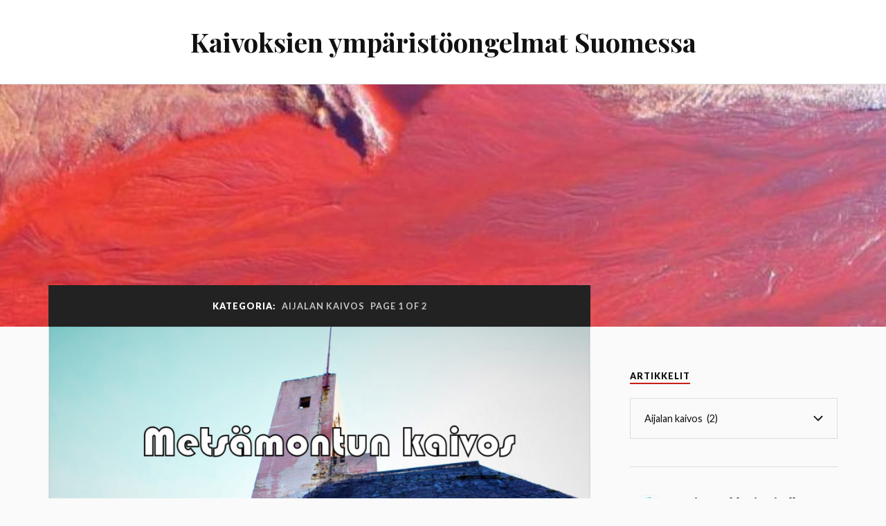

--- FILE ---
content_type: text/html; charset=UTF-8
request_url: https://kaivostutkijat.blogaaja.fi/category/aijalan-kaivos/
body_size: 14548
content:
<!DOCTYPE html>

<html class="no-js" lang="fi">

	<head profile="http://gmpg.org/xfn/11">
	<link rel="preload" href="/wp-content/themes/blogaaja-lovecraft/style.css" />
		<meta http-equiv="Content-Type" content="text/html; charset=UTF-8" />
		<meta name="viewport" content="width=device-width, initial-scale=1.0, maximum-scale=1.0, user-scalable=no" >

		<script>document.documentElement.className = document.documentElement.className.replace("no-js","js");</script>

	<!-- This site is optimized with the Yoast SEO plugin v15.6.2 - https://yoast.com/wordpress/plugins/seo/ -->
	<title>Aijalan kaivos arkistot - Kaivoksien ympäristöongelmat Suomessa</title>
	<meta name="robots" content="index, follow, max-snippet:-1, max-image-preview:large, max-video-preview:-1" />
	<link rel="canonical" href="http://kaivostutkijat.blogaaja.fi/category/aijalan-kaivos/" />
	<link rel="next" href="http://kaivostutkijat.blogaaja.fi/category/aijalan-kaivos/page/2/" />
	<meta property="og:locale" content="fi_FI" />
	<meta property="og:type" content="article" />
	<meta property="og:title" content="Aijalan kaivos arkistot - Kaivoksien ympäristöongelmat Suomessa" />
	<meta property="og:url" content="http://kaivostutkijat.blogaaja.fi/category/aijalan-kaivos/" />
	<meta property="og:site_name" content="Kaivoksien ympäristöongelmat Suomessa" />
	<meta name="twitter:card" content="summary_large_image" />
	<script type="application/ld+json" class="yoast-schema-graph">{"@context":"https://schema.org","@graph":[{"@type":"WebSite","@id":"https://kaivostutkijat.blogaaja.fi/#website","url":"https://kaivostutkijat.blogaaja.fi/","name":"Kaivoksien ymp\u00e4rist\u00f6ongelmat Suomessa","description":"","potentialAction":[{"@type":"SearchAction","target":"https://kaivostutkijat.blogaaja.fi/?s={search_term_string}","query-input":"required name=search_term_string"}],"inLanguage":"fi"},{"@type":"CollectionPage","@id":"http://kaivostutkijat.blogaaja.fi/category/aijalan-kaivos/#webpage","url":"http://kaivostutkijat.blogaaja.fi/category/aijalan-kaivos/","name":"Aijalan kaivos arkistot - Kaivoksien ymp\u00e4rist\u00f6ongelmat Suomessa","isPartOf":{"@id":"https://kaivostutkijat.blogaaja.fi/#website"},"inLanguage":"fi","potentialAction":[{"@type":"ReadAction","target":["http://kaivostutkijat.blogaaja.fi/category/aijalan-kaivos/"]}]}]}</script>
	<!-- / Yoast SEO plugin. -->


<link rel='dns-prefetch' href='//kaivostutkijat.blogaaja.fi' />
<link rel='dns-prefetch' href='//s.w.org' />
<link rel="alternate" type="application/rss+xml" title="Kaivoksien ympäristöongelmat Suomessa &raquo; syöte" href="https://kaivostutkijat.blogaaja.fi/feed/" />
<link rel="alternate" type="application/rss+xml" title="Kaivoksien ympäristöongelmat Suomessa &raquo; kommenttien syöte" href="https://kaivostutkijat.blogaaja.fi/comments/feed/" />
<link rel="alternate" type="application/rss+xml" title="Kaivoksien ympäristöongelmat Suomessa &raquo; Aijalan kaivos kategorian RSS-syöte" href="https://kaivostutkijat.blogaaja.fi/category/aijalan-kaivos/feed/" />
		<script type="text/javascript">
			window._wpemojiSettings = {"baseUrl":"https:\/\/s.w.org\/images\/core\/emoji\/13.0.1\/72x72\/","ext":".png","svgUrl":"https:\/\/s.w.org\/images\/core\/emoji\/13.0.1\/svg\/","svgExt":".svg","source":{"concatemoji":"https:\/\/kaivostutkijat.blogaaja.fi\/wp-includes\/js\/wp-emoji-release.min.js?ver=5.6.16"}};
			!function(e,a,t){var n,r,o,i=a.createElement("canvas"),p=i.getContext&&i.getContext("2d");function s(e,t){var a=String.fromCharCode;p.clearRect(0,0,i.width,i.height),p.fillText(a.apply(this,e),0,0);e=i.toDataURL();return p.clearRect(0,0,i.width,i.height),p.fillText(a.apply(this,t),0,0),e===i.toDataURL()}function c(e){var t=a.createElement("script");t.src=e,t.defer=t.type="text/javascript",a.getElementsByTagName("head")[0].appendChild(t)}for(o=Array("flag","emoji"),t.supports={everything:!0,everythingExceptFlag:!0},r=0;r<o.length;r++)t.supports[o[r]]=function(e){if(!p||!p.fillText)return!1;switch(p.textBaseline="top",p.font="600 32px Arial",e){case"flag":return s([127987,65039,8205,9895,65039],[127987,65039,8203,9895,65039])?!1:!s([55356,56826,55356,56819],[55356,56826,8203,55356,56819])&&!s([55356,57332,56128,56423,56128,56418,56128,56421,56128,56430,56128,56423,56128,56447],[55356,57332,8203,56128,56423,8203,56128,56418,8203,56128,56421,8203,56128,56430,8203,56128,56423,8203,56128,56447]);case"emoji":return!s([55357,56424,8205,55356,57212],[55357,56424,8203,55356,57212])}return!1}(o[r]),t.supports.everything=t.supports.everything&&t.supports[o[r]],"flag"!==o[r]&&(t.supports.everythingExceptFlag=t.supports.everythingExceptFlag&&t.supports[o[r]]);t.supports.everythingExceptFlag=t.supports.everythingExceptFlag&&!t.supports.flag,t.DOMReady=!1,t.readyCallback=function(){t.DOMReady=!0},t.supports.everything||(n=function(){t.readyCallback()},a.addEventListener?(a.addEventListener("DOMContentLoaded",n,!1),e.addEventListener("load",n,!1)):(e.attachEvent("onload",n),a.attachEvent("onreadystatechange",function(){"complete"===a.readyState&&t.readyCallback()})),(n=t.source||{}).concatemoji?c(n.concatemoji):n.wpemoji&&n.twemoji&&(c(n.twemoji),c(n.wpemoji)))}(window,document,window._wpemojiSettings);
		</script>
		<style type="text/css">
img.wp-smiley,
img.emoji {
	display: inline !important;
	border: none !important;
	box-shadow: none !important;
	height: 1em !important;
	width: 1em !important;
	margin: 0 .07em !important;
	vertical-align: -0.1em !important;
	background: none !important;
	padding: 0 !important;
}
</style>
	<link rel='stylesheet' id='netsposts_css-css'  href='https://kaivostutkijat.blogaaja.fi/wp-content/plugins/network-posts-extended/css/net_posts_extended.css?ver=1.0.0' type='text/css' media='all' />
<link rel='stylesheet' id='netsposts_star_css-css'  href='https://kaivostutkijat.blogaaja.fi/wp-content/plugins/network-posts-extended/css/fontawesome-stars.css?ver=5.6.16' type='text/css' media='all' />
<link rel='stylesheet' id='parent-style-css'  href='https://kaivostutkijat.blogaaja.fi/wp-content/themes/lovecraft/style.css?ver=5.6.16' type='text/css' media='all' />
<link rel='stylesheet' id='child-style-css'  href='https://kaivostutkijat.blogaaja.fi/wp-content/themes/blogaaja-lovecraft/style.css?ver=5.6.16' type='text/css' media='all' />
<link rel='stylesheet' id='lovecraft_googlefonts-css'  href='//fonts.googleapis.com/css?family=Lato%3A400%2C700%2C900%7CPlayfair+Display%3A400%2C700%2C400italic&#038;ver=5.6.16' type='text/css' media='all' />
<link rel='stylesheet' id='lovecraft_genericons-css'  href='https://kaivostutkijat.blogaaja.fi/wp-content/themes/lovecraft/assets/css/genericons.min.css?ver=5.6.16' type='text/css' media='all' />
<link rel='stylesheet' id='lovecraft_style-css'  href='https://kaivostutkijat.blogaaja.fi/wp-content/themes/blogaaja-lovecraft/style.css?ver=2.0.0' type='text/css' media='all' />
<script type='text/javascript' src='https://kaivostutkijat.blogaaja.fi/wp-includes/js/jquery/jquery.min.js?ver=3.5.1' id='jquery-core-js'></script>
<script type='text/javascript' src='https://kaivostutkijat.blogaaja.fi/wp-includes/js/jquery/jquery-migrate.min.js?ver=3.3.2' id='jquery-migrate-js'></script>
<script type='text/javascript' src='https://kaivostutkijat.blogaaja.fi/wp-content/themes/lovecraft/assets/js/doubletaptogo.min.js?ver=1' id='lovecraft_doubletap-js'></script>
<script type='text/javascript' id='beehive-gtm-network-frontend-header-js-after'>
var dataLayer = [];
(function(w,d,s,l,i){w[l]=w[l]||[];w[l].push({'gtm.start':
			new Date().getTime(),event:'gtm.js'});var f=d.getElementsByTagName(s)[0],
			j=d.createElement(s),dl=l!='dataLayer'?'&l='+l:'';j.async=true;j.src=
			'https://www.googletagmanager.com/gtm.js?id='+i+dl;f.parentNode.insertBefore(j,f);
			})(window,document,'script','dataLayer','GTM-NCM4QH7');
</script>
<link rel="https://api.w.org/" href="https://kaivostutkijat.blogaaja.fi/wp-json/" /><link rel="alternate" type="application/json" href="https://kaivostutkijat.blogaaja.fi/wp-json/wp/v2/categories/476" /><link rel="EditURI" type="application/rsd+xml" title="RSD" href="https://kaivostutkijat.blogaaja.fi/xmlrpc.php?rsd" />
<link rel="wlwmanifest" type="application/wlwmanifest+xml" href="https://kaivostutkijat.blogaaja.fi/wp-includes/wlwmanifest.xml" /> 
<meta name="generator" content="WordPress 5.6.16" />
<script async src="https://pagead2.googlesyndication.com/pagead/js/adsbygoogle.js?client=ca-pub-6448292399602670" crossorigin="anonymous"></script>					<!-- Google Analytics tracking code output by Beehive Analytics -->
						<script async src="https://www.googletagmanager.com/gtag/js?id=UA-124816746-1&l=beehiveDataLayer"></script>
		<script>
						window.beehiveDataLayer = window.beehiveDataLayer || [];
			function beehive_ga() {beehiveDataLayer.push(arguments);}
			beehive_ga('js', new Date())
						beehive_ga('config', 'UA-124816746-1', {
				'anonymize_ip': false,
				'allow_google_signals': true,
			})
						beehive_ga('config', 'UA-178766555-1', {
				'anonymize_ip': false,
				'allow_google_signals': false,
			})
					</script>
		
	</head>

	<body class="archive category category-aijalan-kaivos category-476 show-mobile-sidebar">
	
		
		<a class="skip-link button" href="#site-content">Skip to the content</a>

		<header class="header-wrapper">
					<div class="header section bg-white small-padding">

				<div class="section-inner group">

					
						<div class="blog-title">
							<a href="https://kaivostutkijat.blogaaja.fi" rel="home">Kaivoksien ympäristöongelmat Suomessa</a>
						</div>
					
											
					
				</div><!-- .section-inner -->

			</div><!-- .header -->

			<div class="toggles group">

				<button type="button" class="nav-toggle toggle">
					<div class="bar"></div>
					<div class="bar"></div>
					<div class="bar"></div>
					<span class="screen-reader-text">Toggle the mobile menu</span>
				</button>

				<button type="button" class="search-toggle toggle">
					<div class="genericon genericon-search"></div>
					<span class="screen-reader-text">Toggle the search field</span>
				</button>

			</div><!-- .toggles -->

		</header><!-- .header-wrapper -->

		<div class="navigation bg-white no-padding">

			<div class="section-inner group">

				<ul class="mobile-menu">

					
				</ul>

				<div class="mobile-search">
					
<form method="get" class="search-form" id="search-form-694b6b434c112" action="https://kaivostutkijat.blogaaja.fi/">
	<input type="search" class="search-field" placeholder="Search form" name="s" id="s-694b6b434c113" />
	<button type="submit" class="search-button"><div class="genericon genericon-search"></div><span class="screen-reader-text">Search</span></button>
</form>
				</div><!-- .mobile-search -->

				<ul class="main-menu">

					
				</ul><!-- .main-menu -->

			</div><!-- .section-inner -->

		</div><!-- .navigation -->

		
			<figure class="header-image bg-image" style="background-image: url( https://kaivostutkijat.blogaaja.fi/files/2017/08/cropped-P5241241-Large.jpg );">
				<img src="https://kaivostutkijat.blogaaja.fi/files/2017/08/cropped-P5241241-Large.jpg" />
			</figure>

		
		<main id="site-content">
<div class="wrapper section">

	<div class="section-inner group">

		<div class="content">

			
				<div class="archive-header">

					<h1 class="archive-title">

						Kategoria: <span>Aijalan kaivos</span>
													<span>Page 1 of 2</span>
						
					</h1>

					
				</div><!-- .archive-header -->

			
			
				<div class="posts" id="posts">

					<div id="post-3150" class="post post-3150 type-post status-publish format-standard has-post-thumbnail hentry category-aijalan-kaivos tag-aijalan-kaivos tag-kaivoksien-ymparistoongelmat tag-kaivosteollisuus-ry tag-kaivostutkijat tag-metsamonttu tag-metsamontun-kaivos tag-outokumpu tag-suomen-kaivokset tag-vesistojen-pilaantuminen">

	
	
		<figure class="post-image">
			<a href="https://kaivostutkijat.blogaaja.fi/metsamontun-kaivos/">
				<img width="900" height="600" src="https://kaivostutkijat.blogaaja.fi/files/2021/11/DSC_8133-900x600.jpg" class="attachment-post-image size-post-image wp-post-image" alt="" loading="lazy" srcset="https://kaivostutkijat.blogaaja.fi/files/2021/11/DSC_8133-900x600.jpg 900w, https://kaivostutkijat.blogaaja.fi/files/2021/11/DSC_8133-1024x683.jpg 1024w, https://kaivostutkijat.blogaaja.fi/files/2021/11/DSC_8133-768x512.jpg 768w, https://kaivostutkijat.blogaaja.fi/files/2021/11/DSC_8133-1536x1025.jpg 1536w, https://kaivostutkijat.blogaaja.fi/files/2021/11/DSC_8133-1280x854.jpg 1280w, https://kaivostutkijat.blogaaja.fi/files/2021/11/DSC_8133.jpg 1619w" sizes="(max-width: 900px) 100vw, 900px" />			</a><!-- .featured-media -->
		</figure><!-- .post-image -->

	
	<div class="post-inner">

		
			<div class="post-header">

				
					<h2 class="post-title"><a href="https://kaivostutkijat.blogaaja.fi/metsamontun-kaivos/">Metsämontun kaivos</a></h2>

							
		<div class="post-meta">

			<p class="post-author"><span>By </span><a href="https://kaivostutkijat.blogaaja.fi/author/kaivostutkijat/" title="Kirjoittanut: kaivostutkijat" rel="author">kaivostutkijat</a></p>

			<p class="post-date"><span>On </span><a href="https://kaivostutkijat.blogaaja.fi/metsamontun-kaivos/">14.12.2021</a></p>

							<p class="post-categories"><span>In </span><a href="https://kaivostutkijat.blogaaja.fi/category/aijalan-kaivos/" rel="category tag">Aijalan kaivos</a></p>
			
			
		</div><!-- .post-meta -->

		
			</div><!-- .post-header -->

		
		
			<div class="post-content entry-content">
				<blockquote><p><strong>Historia</strong></p>
<p>Metsämontun sinkkikaivos sijaitsi Kiskossa Varsinais-Suomessa ja se oli toiminnassa 1952–1958 ja 1964–1974. Kaivos tuotti sinkin ohella myös kuparia, lyijyä ja jonkin verran kultaa ja hopeaa. Malmia louhittiin toiminta-aikana malmikiveä 1,51 miljoonaa tonnia (kokonaislouhinta 1,7 Mt). Malmia louhittiin avolouhoksesta ja maanalaisesta kaivoksesta. Malmi kuljetettiin Aijalan rikastamolle rikastettavaksi. Malmin pitoisuudet olivat 3,34 % sinkkiä, 0,28 % kuparia, 0.74 % lyijyä ja 14,1 % rikkiä. Hopeaa oli 24,8 grammaa tonnissa ja kultaa 1,43 grammaa tonnissa. Metsämontun esiintymä löydettiin 1946. Kaivoksen omisti Outokumpu Oy.</p>
<div id="attachment_3176" style="width: 1010px" class="wp-caption alignnone"><img aria-describedby="caption-attachment-3176" loading="lazy" class="size-full wp-image-3176" src="http://kaivostutkijat.blogaaja.fi/files/2021/11/tem297bGeologian-tutkimuskeskus1952.jpg" alt="" width="1000" height="732" srcset="https://kaivostutkijat.blogaaja.fi/files/2021/11/tem297bGeologian-tutkimuskeskus1952.jpg 1000w, https://kaivostutkijat.blogaaja.fi/files/2021/11/tem297bGeologian-tutkimuskeskus1952-768x562.jpg 768w, https://kaivostutkijat.blogaaja.fi/files/2021/11/tem297bGeologian-tutkimuskeskus1952-900x659.jpg 900w" sizes="(max-width: 1000px) 100vw, 1000px" /><p id="caption-attachment-3176" class="wp-caption-text">Metsämontun kaivoksen rakennuksia 1952. Lähde GTK.</p></div>
<p><strong>Läjitysalueiden sijainti ja ympäristövaikutukset</strong></p>
<p>Kaivosalueella on nykyisin vedellä täyttynyt avolouhos sekä ränsistyneet kaivostornin ja malmin murskausrakennuksen jäännökset. Sivukiven jätealue sijaitsee moreenimaalla louhoksen ja sen viereisen kaivostorni- ja murskaamorakennuskompleksin pohjoispuolella. Rakennuksen seinän putkesta virtaa louhoksen ylivuotovesiä sivukivialueelle. Ylivuotovesiä jää myös rakennuksen sisäosiin vesilammikoiksi. Kaivosalueen ja sen jätealueen ympäristövaikutuksista Kiskonjokeen ei ollut saatavilla tutkittua tietoa.</p>
<p><strong>Maastotarkastus ja veden laatumittaukset vuonna 2016</strong></p>
<p>GTK:n toukokuun maastotarkastuksen yhteydessä varmistui, että Metsämontun suljetulla kaivosalueella on sivukiven jätealue. Se sijaitsee kaivostornirakennuksen pohjoispuolella. Sivukivikasan läpi ja yli vuotaa louhosvesi, joka purkautuu rakennuksen seinämän alaosasta, putken suusta. Rakennelmasta tulevat uomat ovat värjäytyneet ruskeista ja valkeista sakoista, vedet yhdistyvät alempana ja laskevat purona sivukivialueelle. Näköhavaintojen mukaan kasan kivistä osa sisälsi hapettuneita sulfidimineraaleja. Louhosveden ja kivikasalle purkautuvan ylivuotoveden pH oli lähes sama vaihdellen välillä 7,2–7,3. Kivikasan päällä virratessa veden pH vaihteli välillä 5,6–7,4. Kivikasan alapuolella valumaveden pH oli 7. Vesi imeytyi kiviseen moreenimaahan eikä alajuoksun metsäojasta saatu kuivuuden takia mittaustulosta. Louhoksesta sivukiven jätealueelle virtaava vesi sisälsi runsaasti sulfaattista rikkiä, kalsiumia, natriumia ja magnesiumia . Metalleista eniten oli rautaa (12 mg/l) ja mangaania (n. 1 mg/l), kun taas metallipitoisuudet (Zn, Cu, Pb) olivat pieniä, alle 15 µg/l. Arseenia oli niihin verrattuna kaksinkertainen määrä, 30 µg/l.</p>
<p>Sivukivien yli virtaava louhosveden koostumus muuttui sinkkipitoiseksi (3,35 mg/l). Myös kadmiumin pitoisuus (11 µg/l) kasvoi yli sen ympäristölaatunormin (0,1 µg/l, Vna 868/2010). Suolaionien, sulfaatin ja maa-alkali- (Ca, Mg) sekä alkalimetallien (Na) pitoisuudet hieman laskivat veden virratessa sivukivialueelta metsäojaan. Purouoman varteen oli muodostunut pieni kosteikkosaareke, jota ympäröi paljas maa. Sivukivialueen ylivirtaavissa vesiuomissa oli runsaasti rautasaostumia, joihin arseeni ilmeisesti sitoutuu niukkaliukoisena. Uomissa esiintyi myös valkoista sakkaa, mikä koostuu todennäköisesti happamuutta neutraloivasta kipsistä, kalsiumsulfaatista.</p>
<p><strong>Kaivoksen lupatilanne ja valvonta</strong></p>
<p>Kaivoksella ei ole ollut ympäristölainsäädäntöön liittyviä lupia. Metsämonttu on toiminut Aijalan satelliittikaivoksena. Metsämontun ympäristössä on ollut ilmeisesti aktiivista malminetsintää 2000-luvulla, viitaten kaivosrekisterissä karenssissa olevaan Oy Fennoscandian Investment Group Ab:n varaukseen (Tukes 2016).</p>
<p><strong>Vaikutus maankäyttöön ja suositukset jatkotoimenpiteiksi</strong></p>
<p>Alue on kaavoitettu maa- ja metsätalousvaltaiseksi alueeksi. Maastohavaintojen ja muutaman vesianalyysin perusteella Metsämontun kaivosalueen jätekivialueen valumavedet olivat lievästi happamia tai neutraaleja. Ne sisälsivät alapuolisen vesistön suolaisuutta lisääviä anioneja ja kationeja sekä sinkkiä ja kadmiumia. Maastokäynnin ajankohtana Kiskonjokea kuormittavan veden määrä oli silmämääräisesti arvioituna pieni. Koska kaivoksen sivukivistä osa on luokiteltavissa happoa tuottaviksi jätekiviksi, olisi suositeltavaa tehdä tarkempaa selvitystä sivukiviläjityksen kemiallisesta nykytilasta ja kaivosalueen valumavesien ympäristövaikutuksista Kiskonjoen veden ja eliöstön tilaan. Selvityksessä tulee tutkia myös avolouhoksen ja maanalaisen kaivoksen ylivuotovesien kemialliset vaikutukset sivukivikasan kemialliseen tilaan.</p>
<p>Tärkeää on luoda perusteet ylivuotovesien puhdistukselle ja mitä reittiä puhdistetut vedet voidaan johtaa Kiskonjokeen. Yhtenä vaihtoehtona voisi olla alueelle syntyneen pienen luonnonkosteikon leviämismahdollisuuksien edistäminen ja laajentuneen kosteikon vaikutusten monitorointi. Nykytilaselvitys antaisi paremmat edellytykset kaivosalueen mukaan lukien jätealueen kunnostustarpeen arvioinnille. Kunnostustoimien suunnittelu ja toteuttaminen edellyttävät ennakkoyhteydenottoa luonnonsuojeluviranomaiseen.</p>
<p>Suomen ympäristökeskuksen raportteja 12 | 2018<br />
Wikipedia</p></blockquote>
<p><strong>Metsämontulla 9/2021</strong></p>
<div class="mceTemp"></div>
<div id="attachment_3153" style="width: 610px" class="wp-caption alignnone"><img aria-describedby="caption-attachment-3153" loading="lazy" class="wp-image-3153 " src="http://kaivostutkijat.blogaaja.fi/files/2021/11/DSC_8118.jpg" alt="" width="600" height="900" srcset="https://kaivostutkijat.blogaaja.fi/files/2021/11/DSC_8118.jpg 1080w, https://kaivostutkijat.blogaaja.fi/files/2021/11/DSC_8118-683x1024.jpg 683w, https://kaivostutkijat.blogaaja.fi/files/2021/11/DSC_8118-768x1151.jpg 768w, https://kaivostutkijat.blogaaja.fi/files/2021/11/DSC_8118-1025x1536.jpg 1025w, https://kaivostutkijat.blogaaja.fi/files/2021/11/DSC_8118-900x1349.jpg 900w" sizes="(max-width: 600px) 100vw, 600px" /><p id="caption-attachment-3153" class="wp-caption-text">Torni pienen lammen reunalta käsin kuvattuna näyttää istuvan maisemaan hyvin. Vai oliko tämä totuus?</p></div>
<div id="attachment_3154" style="width: 610px" class="wp-caption alignnone"><img aria-describedby="caption-attachment-3154" loading="lazy" class="wp-image-3154 " src="http://kaivostutkijat.blogaaja.fi/files/2021/11/DSC_8120.jpg" alt="" width="600" height="900" srcset="https://kaivostutkijat.blogaaja.fi/files/2021/11/DSC_8120.jpg 1080w, https://kaivostutkijat.blogaaja.fi/files/2021/11/DSC_8120-683x1024.jpg 683w, https://kaivostutkijat.blogaaja.fi/files/2021/11/DSC_8120-768x1151.jpg 768w, https://kaivostutkijat.blogaaja.fi/files/2021/11/DSC_8120-1025x1536.jpg 1025w, https://kaivostutkijat.blogaaja.fi/files/2021/11/DSC_8120-900x1349.jpg 900w" sizes="(max-width: 600px) 100vw, 600px" /><p id="caption-attachment-3154" class="wp-caption-text">Olisiko tämä toinen polku kohti kohdetta?</p></div>
<div id="attachment_3170" style="width: 1629px" class="wp-caption alignnone"><img aria-describedby="caption-attachment-3170" loading="lazy" class="wp-image-3170 size-full" src="http://kaivostutkijat.blogaaja.fi/files/2021/11/DSC_8113.jpg" alt="" width="1619" height="1080" srcset="https://kaivostutkijat.blogaaja.fi/files/2021/11/DSC_8113.jpg 1619w, https://kaivostutkijat.blogaaja.fi/files/2021/11/DSC_8113-1024x683.jpg 1024w, https://kaivostutkijat.blogaaja.fi/files/2021/11/DSC_8113-768x512.jpg 768w, https://kaivostutkijat.blogaaja.fi/files/2021/11/DSC_8113-1536x1025.jpg 1536w, https://kaivostutkijat.blogaaja.fi/files/2021/11/DSC_8113-900x600.jpg 900w, https://kaivostutkijat.blogaaja.fi/files/2021/11/DSC_8113-1280x854.jpg 1280w" sizes="(max-width: 1619px) 100vw, 1619px" /><p id="caption-attachment-3170" class="wp-caption-text">Sulffidipitoista kaivosjätettä kyllä löytyy tornin ympäristöstä. Rikkiä perusmalmista oli jopa 14 %:n verran.</p></div>
<div class="mceTemp"></div>
<div id="attachment_3157" style="width: 1629px" class="wp-caption alignnone"><img aria-describedby="caption-attachment-3157" loading="lazy" class="wp-image-3157 size-full" src="http://kaivostutkijat.blogaaja.fi/files/2021/11/DSC_8126.jpg" alt="" width="1619" height="1080" srcset="https://kaivostutkijat.blogaaja.fi/files/2021/11/DSC_8126.jpg 1619w, https://kaivostutkijat.blogaaja.fi/files/2021/11/DSC_8126-1024x683.jpg 1024w, https://kaivostutkijat.blogaaja.fi/files/2021/11/DSC_8126-768x512.jpg 768w, https://kaivostutkijat.blogaaja.fi/files/2021/11/DSC_8126-1536x1025.jpg 1536w, https://kaivostutkijat.blogaaja.fi/files/2021/11/DSC_8126-900x600.jpg 900w, https://kaivostutkijat.blogaaja.fi/files/2021/11/DSC_8126-1280x854.jpg 1280w" sizes="(max-width: 1619px) 100vw, 1619px" /><p id="caption-attachment-3157" class="wp-caption-text">Läpi harm&#8230;rikkipitoisen kiven.</p></div>
<div id="attachment_3166" style="width: 1090px" class="wp-caption alignnone"><img aria-describedby="caption-attachment-3166" loading="lazy" class="wp-image-3166 size-full" src="http://kaivostutkijat.blogaaja.fi/files/2021/11/DSC_8151.jpg" alt="" width="1080" height="1619" srcset="https://kaivostutkijat.blogaaja.fi/files/2021/11/DSC_8151.jpg 1080w, https://kaivostutkijat.blogaaja.fi/files/2021/11/DSC_8151-683x1024.jpg 683w, https://kaivostutkijat.blogaaja.fi/files/2021/11/DSC_8151-768x1151.jpg 768w, https://kaivostutkijat.blogaaja.fi/files/2021/11/DSC_8151-1025x1536.jpg 1025w, https://kaivostutkijat.blogaaja.fi/files/2021/11/DSC_8151-900x1349.jpg 900w" sizes="(max-width: 1080px) 100vw, 1080px" /><p id="caption-attachment-3166" class="wp-caption-text">Kaivostornin rauniot.</p></div>
<div id="attachment_3158" style="width: 1090px" class="wp-caption alignnone"><img aria-describedby="caption-attachment-3158" loading="lazy" class="wp-image-3158 size-full" src="http://kaivostutkijat.blogaaja.fi/files/2021/11/DSC_8127.jpg" alt="" width="1080" height="1619" srcset="https://kaivostutkijat.blogaaja.fi/files/2021/11/DSC_8127.jpg 1080w, https://kaivostutkijat.blogaaja.fi/files/2021/11/DSC_8127-683x1024.jpg 683w, https://kaivostutkijat.blogaaja.fi/files/2021/11/DSC_8127-768x1151.jpg 768w, https://kaivostutkijat.blogaaja.fi/files/2021/11/DSC_8127-1025x1536.jpg 1025w, https://kaivostutkijat.blogaaja.fi/files/2021/11/DSC_8127-900x1349.jpg 900w" sizes="(max-width: 1080px) 100vw, 1080px" /><p id="caption-attachment-3158" class="wp-caption-text">Ajan hammas on syövyttänyt myös tämän kaivostornin.</p></div>
<div id="attachment_3156" style="width: 1629px" class="wp-caption alignnone"><img aria-describedby="caption-attachment-3156" loading="lazy" class="wp-image-3156 size-full" src="http://kaivostutkijat.blogaaja.fi/files/2021/11/DSC_8125.jpg" alt="" width="1619" height="1080" srcset="https://kaivostutkijat.blogaaja.fi/files/2021/11/DSC_8125.jpg 1619w, https://kaivostutkijat.blogaaja.fi/files/2021/11/DSC_8125-1024x683.jpg 1024w, https://kaivostutkijat.blogaaja.fi/files/2021/11/DSC_8125-768x512.jpg 768w, https://kaivostutkijat.blogaaja.fi/files/2021/11/DSC_8125-1536x1025.jpg 1536w, https://kaivostutkijat.blogaaja.fi/files/2021/11/DSC_8125-900x600.jpg 900w, https://kaivostutkijat.blogaaja.fi/files/2021/11/DSC_8125-1280x854.jpg 1280w" sizes="(max-width: 1619px) 100vw, 1619px" /><p id="caption-attachment-3156" class="wp-caption-text">Jättänyt haitta-aineet perinnöksi. Rikkipitoinen kivi asbestipitoisen kermipalan päällä.</p></div>
<div id="attachment_3152" style="width: 1090px" class="wp-caption alignnone"><img aria-describedby="caption-attachment-3152" loading="lazy" class="wp-image-3152 size-full" src="http://kaivostutkijat.blogaaja.fi/files/2021/11/DSC_8116.jpg" alt="" width="1080" height="1619" srcset="https://kaivostutkijat.blogaaja.fi/files/2021/11/DSC_8116.jpg 1080w, https://kaivostutkijat.blogaaja.fi/files/2021/11/DSC_8116-683x1024.jpg 683w, https://kaivostutkijat.blogaaja.fi/files/2021/11/DSC_8116-768x1151.jpg 768w, https://kaivostutkijat.blogaaja.fi/files/2021/11/DSC_8116-1025x1536.jpg 1025w, https://kaivostutkijat.blogaaja.fi/files/2021/11/DSC_8116-900x1349.jpg 900w" sizes="(max-width: 1080px) 100vw, 1080px" /><p id="caption-attachment-3152" class="wp-caption-text">Kaivostornin puurakenteiset osat ovat romahtaneet aikojen saatossa kasaan.</p></div>
<div id="attachment_3168" style="width: 731px" class="wp-caption alignnone"><img aria-describedby="caption-attachment-3168" loading="lazy" class="wp-image-3168 size-full" src="http://kaivostutkijat.blogaaja.fi/files/2021/11/DSC_8160.jpg" alt="" width="721" height="1080" srcset="https://kaivostutkijat.blogaaja.fi/files/2021/11/DSC_8160.jpg 721w, https://kaivostutkijat.blogaaja.fi/files/2021/11/DSC_8160-684x1024.jpg 684w" sizes="(max-width: 721px) 100vw, 721px" /><p id="caption-attachment-3168" class="wp-caption-text">Kiskosta löytyi&#8230; no kiskot.</p></div>
<div id="attachment_3167" style="width: 1629px" class="wp-caption alignnone"><img aria-describedby="caption-attachment-3167" loading="lazy" class="wp-image-3167 size-full" src="http://kaivostutkijat.blogaaja.fi/files/2021/11/DSC_8158.jpg" alt="" width="1619" height="1080" srcset="https://kaivostutkijat.blogaaja.fi/files/2021/11/DSC_8158.jpg 1619w, https://kaivostutkijat.blogaaja.fi/files/2021/11/DSC_8158-1024x683.jpg 1024w, https://kaivostutkijat.blogaaja.fi/files/2021/11/DSC_8158-768x512.jpg 768w, https://kaivostutkijat.blogaaja.fi/files/2021/11/DSC_8158-1536x1025.jpg 1536w, https://kaivostutkijat.blogaaja.fi/files/2021/11/DSC_8158-900x600.jpg 900w, https://kaivostutkijat.blogaaja.fi/files/2021/11/DSC_8158-1280x854.jpg 1280w" sizes="(max-width: 1619px) 100vw, 1619px" /><p id="caption-attachment-3167" class="wp-caption-text">Möyhysiilon aarre.</p></div>
<div id="attachment_3155" style="width: 1629px" class="wp-caption alignnone"><img aria-describedby="caption-attachment-3155" loading="lazy" class="wp-image-3155 size-full" src="http://kaivostutkijat.blogaaja.fi/files/2021/11/DSC_8122.jpg" alt="" width="1619" height="1080" srcset="https://kaivostutkijat.blogaaja.fi/files/2021/11/DSC_8122.jpg 1619w, https://kaivostutkijat.blogaaja.fi/files/2021/11/DSC_8122-1024x683.jpg 1024w, https://kaivostutkijat.blogaaja.fi/files/2021/11/DSC_8122-768x512.jpg 768w, https://kaivostutkijat.blogaaja.fi/files/2021/11/DSC_8122-1536x1025.jpg 1536w, https://kaivostutkijat.blogaaja.fi/files/2021/11/DSC_8122-900x600.jpg 900w, https://kaivostutkijat.blogaaja.fi/files/2021/11/DSC_8122-1280x854.jpg 1280w" sizes="(max-width: 1619px) 100vw, 1619px" /><p id="caption-attachment-3155" class="wp-caption-text">Korjaamorakennuksen rauniot.</p></div>
<div id="attachment_3151" style="width: 1629px" class="wp-caption alignnone"><img aria-describedby="caption-attachment-3151" loading="lazy" class="wp-image-3151 size-full" src="http://kaivostutkijat.blogaaja.fi/files/2021/11/DSC_8114.jpg" alt="" width="1619" height="1080" srcset="https://kaivostutkijat.blogaaja.fi/files/2021/11/DSC_8114.jpg 1619w, https://kaivostutkijat.blogaaja.fi/files/2021/11/DSC_8114-1024x683.jpg 1024w, https://kaivostutkijat.blogaaja.fi/files/2021/11/DSC_8114-768x512.jpg 768w, https://kaivostutkijat.blogaaja.fi/files/2021/11/DSC_8114-1536x1025.jpg 1536w, https://kaivostutkijat.blogaaja.fi/files/2021/11/DSC_8114-900x600.jpg 900w, https://kaivostutkijat.blogaaja.fi/files/2021/11/DSC_8114-1280x854.jpg 1280w" sizes="(max-width: 1619px) 100vw, 1619px" /><p id="caption-attachment-3151" class="wp-caption-text">Viereinen lammikko eli avolouhos. pH-tasot neutraalilla tasolla, mutta pohjasedimentit oli melkoisen raskasta katsottavaa.</p></div>
<div id="attachment_3165" style="width: 1629px" class="wp-caption alignnone"><img aria-describedby="caption-attachment-3165" loading="lazy" class="wp-image-3165 size-full" src="http://kaivostutkijat.blogaaja.fi/files/2021/11/DSC_8149.jpg" alt="" width="1619" height="1080" srcset="https://kaivostutkijat.blogaaja.fi/files/2021/11/DSC_8149.jpg 1619w, https://kaivostutkijat.blogaaja.fi/files/2021/11/DSC_8149-1024x683.jpg 1024w, https://kaivostutkijat.blogaaja.fi/files/2021/11/DSC_8149-768x512.jpg 768w, https://kaivostutkijat.blogaaja.fi/files/2021/11/DSC_8149-1536x1025.jpg 1536w, https://kaivostutkijat.blogaaja.fi/files/2021/11/DSC_8149-900x600.jpg 900w, https://kaivostutkijat.blogaaja.fi/files/2021/11/DSC_8149-1280x854.jpg 1280w" sizes="(max-width: 1619px) 100vw, 1619px" /><p id="caption-attachment-3165" class="wp-caption-text">Happoluola. pH-tasot sisällä noin 4 luokkaa eli todella hapokasta vettä!</p></div>
<div id="attachment_3163" style="width: 1629px" class="wp-caption alignnone"><img aria-describedby="caption-attachment-3163" loading="lazy" class="wp-image-3163 size-full" src="http://kaivostutkijat.blogaaja.fi/files/2021/11/DSC_8145.jpg" alt="" width="1619" height="1080" srcset="https://kaivostutkijat.blogaaja.fi/files/2021/11/DSC_8145.jpg 1619w, https://kaivostutkijat.blogaaja.fi/files/2021/11/DSC_8145-1024x683.jpg 1024w, https://kaivostutkijat.blogaaja.fi/files/2021/11/DSC_8145-768x512.jpg 768w, https://kaivostutkijat.blogaaja.fi/files/2021/11/DSC_8145-1536x1025.jpg 1536w, https://kaivostutkijat.blogaaja.fi/files/2021/11/DSC_8145-900x600.jpg 900w, https://kaivostutkijat.blogaaja.fi/files/2021/11/DSC_8145-1280x854.jpg 1280w" sizes="(max-width: 1619px) 100vw, 1619px" /><p id="caption-attachment-3163" class="wp-caption-text">Kaivoksen ylivuotovedet valuvat nätisti putkesta ulos. &#8221;Outokummun kirkas&#8221; on tuottanut lähdevettänsä jo 70-luvulta lähtien! Montako litraa tätä kaivosteollisuuden elämänvettä on virrannut?</p></div>
<div id="attachment_3162" style="width: 1629px" class="wp-caption alignnone"><img aria-describedby="caption-attachment-3162" loading="lazy" class="wp-image-3162 size-full" src="http://kaivostutkijat.blogaaja.fi/files/2021/11/DSC_8140.jpg" alt="" width="1619" height="1080" srcset="https://kaivostutkijat.blogaaja.fi/files/2021/11/DSC_8140.jpg 1619w, https://kaivostutkijat.blogaaja.fi/files/2021/11/DSC_8140-1024x683.jpg 1024w, https://kaivostutkijat.blogaaja.fi/files/2021/11/DSC_8140-768x512.jpg 768w, https://kaivostutkijat.blogaaja.fi/files/2021/11/DSC_8140-1536x1025.jpg 1536w, https://kaivostutkijat.blogaaja.fi/files/2021/11/DSC_8140-900x600.jpg 900w, https://kaivostutkijat.blogaaja.fi/files/2021/11/DSC_8140-1280x854.jpg 1280w" sizes="(max-width: 1619px) 100vw, 1619px" /><p id="caption-attachment-3162" class="wp-caption-text">Puhdasta, niin puhdasta ja vastuullista&#8230;</p></div>
<div id="attachment_3161" style="width: 731px" class="wp-caption alignnone"><img aria-describedby="caption-attachment-3161" loading="lazy" class="wp-image-3161 size-full" src="http://kaivostutkijat.blogaaja.fi/files/2021/11/DSC_8137.jpg" alt="" width="721" height="1080" srcset="https://kaivostutkijat.blogaaja.fi/files/2021/11/DSC_8137.jpg 721w, https://kaivostutkijat.blogaaja.fi/files/2021/11/DSC_8137-684x1024.jpg 684w" sizes="(max-width: 721px) 100vw, 721px" /><p id="caption-attachment-3161" class="wp-caption-text">Kaivostornin juureen on sijoitettu BAT-teknologiaa edustava teräskontti. Tässä on sekoiteltu luultavasti sitä radikaalia taika-ainetta, jolla saadaan raskasmetalleja saostetuksi.</p></div>
<div id="attachment_3164" style="width: 1816px" class="wp-caption alignnone"><img aria-describedby="caption-attachment-3164" loading="lazy" class="wp-image-3164 size-full" src="http://kaivostutkijat.blogaaja.fi/files/2021/11/DSC_8147.jpg" alt="" width="1806" height="1080" srcset="https://kaivostutkijat.blogaaja.fi/files/2021/11/DSC_8147.jpg 1806w, https://kaivostutkijat.blogaaja.fi/files/2021/11/DSC_8147-1024x612.jpg 1024w, https://kaivostutkijat.blogaaja.fi/files/2021/11/DSC_8147-768x459.jpg 768w, https://kaivostutkijat.blogaaja.fi/files/2021/11/DSC_8147-1536x919.jpg 1536w, https://kaivostutkijat.blogaaja.fi/files/2021/11/DSC_8147-900x538.jpg 900w, https://kaivostutkijat.blogaaja.fi/files/2021/11/DSC_8147-1280x765.jpg 1280w" sizes="(max-width: 1806px) 100vw, 1806px" /><p id="caption-attachment-3164" class="wp-caption-text">Suuremman luokan vitsi, ja milloinkahan tätä on viimeksi käytetty?</p></div>
<div class="mceTemp"></div>
<div id="attachment_3169" style="width: 1930px" class="wp-caption alignnone"><img aria-describedby="caption-attachment-3169" loading="lazy" class="wp-image-3169 size-full" src="http://kaivostutkijat.blogaaja.fi/files/2021/11/DSC_8255.jpg" alt="" width="1920" height="823" srcset="https://kaivostutkijat.blogaaja.fi/files/2021/11/DSC_8255.jpg 1920w, https://kaivostutkijat.blogaaja.fi/files/2021/11/DSC_8255-1024x439.jpg 1024w, https://kaivostutkijat.blogaaja.fi/files/2021/11/DSC_8255-768x329.jpg 768w, https://kaivostutkijat.blogaaja.fi/files/2021/11/DSC_8255-1536x658.jpg 1536w, https://kaivostutkijat.blogaaja.fi/files/2021/11/DSC_8255-900x386.jpg 900w, https://kaivostutkijat.blogaaja.fi/files/2021/11/DSC_8255-1280x549.jpg 1280w" sizes="(max-width: 1920px) 100vw, 1920px" /><p id="caption-attachment-3169" class="wp-caption-text">Varsinaista BAT-teknologiaa&#8230; Aivan mahtava ja loistelias kosteikkopuhdistamo. Tämä on sitä kaivosteollisuuden parasta passiivista vesienkäsittelyä mitä on ollut tarjolla! Ja samaa käytetään edelleen.</p></div>
<div class="mceTemp"></div>
<div id="attachment_3171" style="width: 1629px" class="wp-caption alignnone"><img aria-describedby="caption-attachment-3171" loading="lazy" class="wp-image-3171 size-full" src="http://kaivostutkijat.blogaaja.fi/files/2021/11/DSC_8179.jpg" alt="" width="1619" height="1080" srcset="https://kaivostutkijat.blogaaja.fi/files/2021/11/DSC_8179.jpg 1619w, https://kaivostutkijat.blogaaja.fi/files/2021/11/DSC_8179-1024x683.jpg 1024w, https://kaivostutkijat.blogaaja.fi/files/2021/11/DSC_8179-768x512.jpg 768w, https://kaivostutkijat.blogaaja.fi/files/2021/11/DSC_8179-1536x1025.jpg 1536w, https://kaivostutkijat.blogaaja.fi/files/2021/11/DSC_8179-900x600.jpg 900w, https://kaivostutkijat.blogaaja.fi/files/2021/11/DSC_8179-1280x854.jpg 1280w" sizes="(max-width: 1619px) 100vw, 1619px" /><p id="caption-attachment-3171" class="wp-caption-text">Katsaus Aijalan rikastehiekkakasalta tulevasta jätevedestä. Eipä ihme, että ojat ja notkelmat ovat tätä kategoriaa. Laput silmilläkö nämä kaivosdespootit omaa agendaa edelleen ajavat, kun ei edellisetkään kaivokset ole suljettu oikealla tavalla?</p></div>
<p><a href="http://Aijalan kaivos - blogi">https://kaivostutkijat.blogaaja.fi/aijalan-kaivos/</a></p>
<p><strong>Jälkisanat</strong></p>
<p>Metsämontun kaivoksen voi laskea joukkoon Suomen kaivosteollisuuden vastuuttomuudesta. 70-luvulta lähtien kaivos on suoltanut &#8221;lähdevettänsä&#8221; maastoon ja pohjavesiin asti. On täysin käsittämätöntä ettei viranomaiset tai muut vastuulliset tahot ole laittaneet asioita vastuulliseen kuntoon.</p>
<p><iframe title="Metsämontun kaivos" width="629" height="354" src="https://www.youtube.com/embed/FY3kyk91vPA?feature=oembed" frameborder="0" allow="accelerometer; autoplay; clipboard-write; encrypted-media; gyroscope; picture-in-picture" allowfullscreen></iframe></p>
<p>Satelliittikaivoksen ympäristövaikutukset eivät ole jääneet tähän, vaan iso (isompi) ongelmapesäke sijaitsee Aijalan rikastushiekkakasalla, joka lienee Suomen kaivoshistoria yksi karuimmista. Vastuullisuudessaan se pääsee häntäpäähän.</p>
<p>Kuka tästä vastaisi? Outokumpu? Miten olisi Kaivosteollisuus ry:n jäsenet pienet vastuullisuus talkoot?! Piikki auki ja asiat kuntoon. Katsotaan sen jälkeen niitä vastuullisuusraportteja ja kunnostusten BAT-teknologioita&#8230;</p>
<p><img loading="lazy" class="wp-image-3159 size-full" src="http://kaivostutkijat.blogaaja.fi/files/2021/11/DSC_8130.jpg" alt="" width="1619" height="1080" srcset="https://kaivostutkijat.blogaaja.fi/files/2021/11/DSC_8130.jpg 1619w, https://kaivostutkijat.blogaaja.fi/files/2021/11/DSC_8130-1024x683.jpg 1024w, https://kaivostutkijat.blogaaja.fi/files/2021/11/DSC_8130-768x512.jpg 768w, https://kaivostutkijat.blogaaja.fi/files/2021/11/DSC_8130-1536x1025.jpg 1536w, https://kaivostutkijat.blogaaja.fi/files/2021/11/DSC_8130-900x600.jpg 900w, https://kaivostutkijat.blogaaja.fi/files/2021/11/DSC_8130-1280x854.jpg 1280w" sizes="(max-width: 1619px) 100vw, 1619px" /></p>
<p><em>Tämän kaivoslähteen vedet tarjosi</em> <em><a href="https://kaivostutkijat.blogaaja.fi/category/tutkijat-ja-visio/">Kaivostutkijat</a></em></p>
<p><img loading="lazy" class="alignnone size-full wp-image-82" src="http://kaivostutkijat.blogaaja.fi/files/2017/08/Clipboard01.jpg" alt="" width="94" height="69" /></p>
<p><em>Jari<br />
</em></p>
			</div>

			
	</div><!-- .post-inner -->

</div><!-- .post -->

				</div><!-- .posts -->

				
			
	<div class="archive-navigation group">

		<div class="fleft">
			
						<p>Page 1 of 2</p>

		</div>

		<div class="fright">

			
							<p><a href="https://kaivostutkijat.blogaaja.fi/category/aijalan-kaivos/page/2/" >Next</a></p>
			
		</div>

	</div><!-- .archive-navigation -->

	
		</div><!-- .content -->

		<aside class="sidebar">

	<div id="categories-8" class="widget widget_categories"><div class="widget-content"><h3 class="widget-title">Artikkelit</h3><form action="https://kaivostutkijat.blogaaja.fi" method="get"><label class="screen-reader-text" for="cat">Artikkelit</label><select  name='cat' id='cat' class='postform' >
	<option value='-1'>Valitse kategoria</option>
	<option class="level-0" value="476" selected="selected">Aijalan kaivos&nbsp;&nbsp;(2)</option>
	<option class="level-0" value="519">Förby&nbsp;&nbsp;(2)</option>
	<option class="level-0" value="186">Hälvälän kaivos&nbsp;&nbsp;(1)</option>
	<option class="level-0" value="40">Hammaslahden kaivos&nbsp;&nbsp;(1)</option>
	<option class="level-0" value="134">Hannukaisen kaivos&nbsp;&nbsp;(1)</option>
	<option class="level-0" value="108">Hituran kaivos&nbsp;&nbsp;(2)</option>
	<option class="level-0" value="240">Jussarö&nbsp;&nbsp;(1)</option>
	<option class="level-0" value="43">Kaavin timanttikaivos&nbsp;&nbsp;(2)</option>
	<option class="level-0" value="198">Kangasjärven kaivos&nbsp;&nbsp;(1)</option>
	<option class="level-0" value="464">Kaustisen litiumkaivos&nbsp;&nbsp;(2)</option>
	<option class="level-0" value="119">Kitulan kaivos&nbsp;&nbsp;(1)</option>
	<option class="level-0" value="527">Kivimaan kaivos&nbsp;&nbsp;(1)</option>
	<option class="level-0" value="4">Kohteet&nbsp;&nbsp;(14)</option>
	<option class="level-0" value="228">Korsnäsin lyijykaivos&nbsp;&nbsp;(2)</option>
	<option class="level-0" value="62">Kotalahden kaivos&nbsp;&nbsp;(2)</option>
	<option class="level-0" value="333">Kylmäkosken kaivos&nbsp;&nbsp;(1)</option>
	<option class="level-0" value="57">Kylylahden kaivos&nbsp;&nbsp;(1)</option>
	<option class="level-0" value="317">Laivakankaan kultakaivos&nbsp;&nbsp;(1)</option>
	<option class="level-0" value="174">Laukunkankaan kaivos&nbsp;&nbsp;(1)</option>
	<option class="level-0" value="279">Lohjan kaivokset&nbsp;&nbsp;(3)</option>
	<option class="level-0" value="55">Luikonlahden kaivos&nbsp;&nbsp;(3)</option>
	<option class="level-0" value="18">Makolan kaivos&nbsp;&nbsp;(1)</option>
	<option class="level-0" value="54">Mätäsvaaran kaivos&nbsp;&nbsp;(1)</option>
	<option class="level-0" value="22">Mustavaaran kaivos&nbsp;&nbsp;(2)</option>
	<option class="level-0" value="75">Muut kaivokset&nbsp;&nbsp;(51)</option>
	<option class="level-0" value="269">Orijärven kaivos&nbsp;&nbsp;(1)</option>
	<option class="level-0" value="31">Otanmäen kaivos&nbsp;&nbsp;(2)</option>
	<option class="level-0" value="33">Otravaaran kaivos&nbsp;&nbsp;(2)</option>
	<option class="level-0" value="56">Outokummun kaivos&nbsp;&nbsp;(7)</option>
	<option class="level-0" value="85">Paakkilan asbestikaivos&nbsp;&nbsp;(2)</option>
	<option class="level-0" value="409">Pahtavaara&nbsp;&nbsp;(2)</option>
	<option class="level-0" value="161">Pahtavuoman kaivos&nbsp;&nbsp;(2)</option>
	<option class="level-0" value="141">Pampalon kultakaivos&nbsp;&nbsp;(3)</option>
	<option class="level-0" value="19">Paukkajanvaaran uraanikaivos&nbsp;&nbsp;(3)</option>
	<option class="level-0" value="351">Pyhäsalmen kaivos&nbsp;&nbsp;(1)</option>
	<option class="level-0" value="412">Raajärven kaivos&nbsp;&nbsp;(4)</option>
	<option class="level-0" value="441">Rautuvaaran kaivos&nbsp;&nbsp;(1)</option>
	<option class="level-0" value="28">Ruostesuon kaivos&nbsp;&nbsp;(1)</option>
	<option class="level-0" value="203">Saattoporan kaivos&nbsp;&nbsp;(1)</option>
	<option class="level-0" value="125">Särkiniemen kaivos&nbsp;&nbsp;(2)</option>
	<option class="level-0" value="481">Siilinjärven kaivos&nbsp;&nbsp;(4)</option>
	<option class="level-0" value="335">Sokli&nbsp;&nbsp;(1)</option>
	<option class="level-0" value="544">Suhanko&nbsp;&nbsp;(1)</option>
	<option class="level-0" value="36">Talvivaaran kaivos&nbsp;&nbsp;(3)</option>
	<option class="level-0" value="117">Telkkälän kaivos&nbsp;&nbsp;(1)</option>
	<option class="level-0" value="17">Tipasjärven rikkikiisukaivos&nbsp;&nbsp;(1)</option>
	<option class="level-0" value="1">Tutkijat ja visio&nbsp;&nbsp;(1)</option>
	<option class="level-0" value="94">Vasarakankaan kaivos&nbsp;&nbsp;(1)</option>
	<option class="level-0" value="103">Vihannin kaivos&nbsp;&nbsp;(1)</option>
	<option class="level-0" value="204">Vuonos&nbsp;&nbsp;(1)</option>
</select>
</form>
<script type="text/javascript">
/* <![CDATA[ */
(function() {
	var dropdown = document.getElementById( "cat" );
	function onCatChange() {
		if ( dropdown.options[ dropdown.selectedIndex ].value > 0 ) {
			dropdown.parentNode.submit();
		}
	}
	dropdown.onchange = onCatChange;
})();
/* ]]> */
</script>

			</div></div><div id="widget_lovecraft_recent_posts-10" class="widget Widget_Lovecraft_Recent_Posts"><div class="widget-content">
				<ul class="lovecraft-widget-list">

					
						<li class="group">

							<a href="https://kaivostutkijat.blogaaja.fi/uusimmat-blogit-toisella-sivulla/">

								<div class="post-icon">

									<img width="1024" height="1024" src="https://kaivostutkijat.blogaaja.fi/files/2021/06/DSC_7242-1024x1024.jpg" class="attachment-thumbnail size-thumbnail wp-post-image" alt="" loading="lazy" srcset="https://kaivostutkijat.blogaaja.fi/files/2021/06/DSC_7242-1024x1024.jpg 1024w, https://kaivostutkijat.blogaaja.fi/files/2021/06/DSC_7242-88x88.jpg 88w" sizes="(max-width: 1024px) 100vw, 1024px" />
								</div>

								<div class="inner">
									<p class="title">Uusimmat blogit toisella sivulla</p>
									<p class="meta">27.8.2023</p>
								</div>

							</a>

						</li>

						
						<li class="group">

							<a href="https://kaivostutkijat.blogaaja.fi/kalimenjoki/">

								<div class="post-icon">

									<img width="1024" height="768" src="https://kaivostutkijat.blogaaja.fi/files/2023/07/DSC_8261-1024x768.jpg" class="attachment-thumbnail size-thumbnail wp-post-image" alt="" loading="lazy" />
								</div>

								<div class="inner">
									<p class="title">Kalimenjoki</p>
									<p class="meta">22.7.2023</p>
								</div>

							</a>

						</li>

						
						<li class="group">

							<a href="https://kaivostutkijat.blogaaja.fi/osavuosikatsaus-2023/">

								<div class="post-icon">

									<img width="1024" height="683" src="https://kaivostutkijat.blogaaja.fi/files/2019/08/DSC_5662s.jpg" class="attachment-thumbnail size-thumbnail wp-post-image" alt="" loading="lazy" />
								</div>

								<div class="inner">
									<p class="title">Osavuosikatsaus 2023</p>
									<p class="meta">3.7.2023</p>
								</div>

							</a>

						</li>

						
						<li class="group">

							<a href="https://kaivostutkijat.blogaaja.fi/vuonoksen-kaivos-osa-ii/">

								<div class="post-icon">

									<img width="1024" height="1024" src="https://kaivostutkijat.blogaaja.fi/files/2023/06/DSC_8619-1024x1024.jpg" class="attachment-thumbnail size-thumbnail wp-post-image" alt="" loading="lazy" srcset="https://kaivostutkijat.blogaaja.fi/files/2023/06/DSC_8619-1024x1024.jpg 1024w, https://kaivostutkijat.blogaaja.fi/files/2023/06/DSC_8619-88x88.jpg 88w" sizes="(max-width: 1024px) 100vw, 1024px" />
								</div>

								<div class="inner">
									<p class="title">Vuonoksen kaivos; OSA II</p>
									<p class="meta">5.6.2023</p>
								</div>

							</a>

						</li>

						
						<li class="group">

							<a href="https://kaivostutkijat.blogaaja.fi/nilsian-kvartsilouhokset-osa-ii/">

								<div class="post-icon">

									<img width="1024" height="1024" src="https://kaivostutkijat.blogaaja.fi/files/2023/04/P5241256-1024x1024.jpg" class="attachment-thumbnail size-thumbnail wp-post-image" alt="" loading="lazy" srcset="https://kaivostutkijat.blogaaja.fi/files/2023/04/P5241256-1024x1024.jpg 1024w, https://kaivostutkijat.blogaaja.fi/files/2023/04/P5241256-88x88.jpg 88w" sizes="(max-width: 1024px) 100vw, 1024px" />
								</div>

								<div class="inner">
									<p class="title">Nilsiän kvartsilouhokset Osa II</p>
									<p class="meta">12.5.2023</p>
								</div>

							</a>

						</li>

						
				</ul>

			</div></div><div id="text-7" class="widget widget_text"><div class="widget-content"><h3 class="widget-title">Muut Blogit</h3>			<div class="textwidget"><ul>
<li><a href="https://kaivostutkijatblogi.blogaaja.fi/">Uusimmat Suomen kaivokset</a></li>
<li><a href="https://kaivostutkijatruotsissa.blogaaja.fi/">Kaivostutkijat Ruotsissa</a></li>
</ul>
</div>
		</div></div><div id="search-2" class="widget widget_search"><div class="widget-content">
<form method="get" class="search-form" id="search-form-694b6b4351337" action="https://kaivostutkijat.blogaaja.fi/">
	<input type="search" class="search-field" placeholder="Search form" name="s" id="s-694b6b4351339" />
	<button type="submit" class="search-button"><div class="genericon genericon-search"></div><span class="screen-reader-text">Search</span></button>
</form>
</div></div><div id="archives-5" class="widget widget_archive"><div class="widget-content"><h3 class="widget-title">Arkistot</h3>
			<ul>
					<li><a href='https://kaivostutkijat.blogaaja.fi/2023/08/'>elokuu 2023</a>&nbsp;(1)</li>
	<li><a href='https://kaivostutkijat.blogaaja.fi/2023/07/'>heinäkuu 2023</a>&nbsp;(2)</li>
	<li><a href='https://kaivostutkijat.blogaaja.fi/2023/06/'>kesäkuu 2023</a>&nbsp;(1)</li>
	<li><a href='https://kaivostutkijat.blogaaja.fi/2023/05/'>toukokuu 2023</a>&nbsp;(1)</li>
	<li><a href='https://kaivostutkijat.blogaaja.fi/2023/04/'>huhtikuu 2023</a>&nbsp;(2)</li>
	<li><a href='https://kaivostutkijat.blogaaja.fi/2023/03/'>maaliskuu 2023</a>&nbsp;(1)</li>
	<li><a href='https://kaivostutkijat.blogaaja.fi/2023/02/'>helmikuu 2023</a>&nbsp;(2)</li>
	<li><a href='https://kaivostutkijat.blogaaja.fi/2023/01/'>tammikuu 2023</a>&nbsp;(2)</li>
	<li><a href='https://kaivostutkijat.blogaaja.fi/2022/12/'>joulukuu 2022</a>&nbsp;(2)</li>
	<li><a href='https://kaivostutkijat.blogaaja.fi/2022/11/'>marraskuu 2022</a>&nbsp;(2)</li>
	<li><a href='https://kaivostutkijat.blogaaja.fi/2022/10/'>lokakuu 2022</a>&nbsp;(2)</li>
	<li><a href='https://kaivostutkijat.blogaaja.fi/2022/09/'>syyskuu 2022</a>&nbsp;(1)</li>
	<li><a href='https://kaivostutkijat.blogaaja.fi/2022/08/'>elokuu 2022</a>&nbsp;(2)</li>
	<li><a href='https://kaivostutkijat.blogaaja.fi/2022/07/'>heinäkuu 2022</a>&nbsp;(2)</li>
	<li><a href='https://kaivostutkijat.blogaaja.fi/2022/06/'>kesäkuu 2022</a>&nbsp;(1)</li>
	<li><a href='https://kaivostutkijat.blogaaja.fi/2022/05/'>toukokuu 2022</a>&nbsp;(2)</li>
	<li><a href='https://kaivostutkijat.blogaaja.fi/2022/04/'>huhtikuu 2022</a>&nbsp;(2)</li>
	<li><a href='https://kaivostutkijat.blogaaja.fi/2022/03/'>maaliskuu 2022</a>&nbsp;(1)</li>
	<li><a href='https://kaivostutkijat.blogaaja.fi/2022/02/'>helmikuu 2022</a>&nbsp;(3)</li>
	<li><a href='https://kaivostutkijat.blogaaja.fi/2022/01/'>tammikuu 2022</a>&nbsp;(2)</li>
	<li><a href='https://kaivostutkijat.blogaaja.fi/2021/12/'>joulukuu 2021</a>&nbsp;(2)</li>
	<li><a href='https://kaivostutkijat.blogaaja.fi/2021/11/'>marraskuu 2021</a>&nbsp;(2)</li>
	<li><a href='https://kaivostutkijat.blogaaja.fi/2021/10/'>lokakuu 2021</a>&nbsp;(2)</li>
	<li><a href='https://kaivostutkijat.blogaaja.fi/2021/09/'>syyskuu 2021</a>&nbsp;(1)</li>
	<li><a href='https://kaivostutkijat.blogaaja.fi/2021/08/'>elokuu 2021</a>&nbsp;(1)</li>
	<li><a href='https://kaivostutkijat.blogaaja.fi/2021/07/'>heinäkuu 2021</a>&nbsp;(2)</li>
	<li><a href='https://kaivostutkijat.blogaaja.fi/2021/06/'>kesäkuu 2021</a>&nbsp;(2)</li>
	<li><a href='https://kaivostutkijat.blogaaja.fi/2021/05/'>toukokuu 2021</a>&nbsp;(2)</li>
	<li><a href='https://kaivostutkijat.blogaaja.fi/2021/04/'>huhtikuu 2021</a>&nbsp;(2)</li>
	<li><a href='https://kaivostutkijat.blogaaja.fi/2021/03/'>maaliskuu 2021</a>&nbsp;(2)</li>
	<li><a href='https://kaivostutkijat.blogaaja.fi/2021/02/'>helmikuu 2021</a>&nbsp;(2)</li>
	<li><a href='https://kaivostutkijat.blogaaja.fi/2021/01/'>tammikuu 2021</a>&nbsp;(3)</li>
	<li><a href='https://kaivostutkijat.blogaaja.fi/2020/12/'>joulukuu 2020</a>&nbsp;(2)</li>
	<li><a href='https://kaivostutkijat.blogaaja.fi/2020/11/'>marraskuu 2020</a>&nbsp;(2)</li>
	<li><a href='https://kaivostutkijat.blogaaja.fi/2020/10/'>lokakuu 2020</a>&nbsp;(2)</li>
	<li><a href='https://kaivostutkijat.blogaaja.fi/2020/09/'>syyskuu 2020</a>&nbsp;(1)</li>
	<li><a href='https://kaivostutkijat.blogaaja.fi/2020/08/'>elokuu 2020</a>&nbsp;(2)</li>
	<li><a href='https://kaivostutkijat.blogaaja.fi/2020/07/'>heinäkuu 2020</a>&nbsp;(2)</li>
	<li><a href='https://kaivostutkijat.blogaaja.fi/2020/06/'>kesäkuu 2020</a>&nbsp;(2)</li>
	<li><a href='https://kaivostutkijat.blogaaja.fi/2020/05/'>toukokuu 2020</a>&nbsp;(1)</li>
	<li><a href='https://kaivostutkijat.blogaaja.fi/2020/04/'>huhtikuu 2020</a>&nbsp;(2)</li>
	<li><a href='https://kaivostutkijat.blogaaja.fi/2020/03/'>maaliskuu 2020</a>&nbsp;(2)</li>
	<li><a href='https://kaivostutkijat.blogaaja.fi/2020/02/'>helmikuu 2020</a>&nbsp;(2)</li>
	<li><a href='https://kaivostutkijat.blogaaja.fi/2020/01/'>tammikuu 2020</a>&nbsp;(2)</li>
	<li><a href='https://kaivostutkijat.blogaaja.fi/2019/12/'>joulukuu 2019</a>&nbsp;(3)</li>
	<li><a href='https://kaivostutkijat.blogaaja.fi/2019/11/'>marraskuu 2019</a>&nbsp;(2)</li>
	<li><a href='https://kaivostutkijat.blogaaja.fi/2019/10/'>lokakuu 2019</a>&nbsp;(2)</li>
	<li><a href='https://kaivostutkijat.blogaaja.fi/2019/09/'>syyskuu 2019</a>&nbsp;(1)</li>
	<li><a href='https://kaivostutkijat.blogaaja.fi/2019/08/'>elokuu 2019</a>&nbsp;(3)</li>
	<li><a href='https://kaivostutkijat.blogaaja.fi/2019/07/'>heinäkuu 2019</a>&nbsp;(2)</li>
	<li><a href='https://kaivostutkijat.blogaaja.fi/2019/06/'>kesäkuu 2019</a>&nbsp;(1)</li>
	<li><a href='https://kaivostutkijat.blogaaja.fi/2019/05/'>toukokuu 2019</a>&nbsp;(2)</li>
	<li><a href='https://kaivostutkijat.blogaaja.fi/2019/04/'>huhtikuu 2019</a>&nbsp;(2)</li>
	<li><a href='https://kaivostutkijat.blogaaja.fi/2019/03/'>maaliskuu 2019</a>&nbsp;(2)</li>
	<li><a href='https://kaivostutkijat.blogaaja.fi/2019/02/'>helmikuu 2019</a>&nbsp;(1)</li>
	<li><a href='https://kaivostutkijat.blogaaja.fi/2019/01/'>tammikuu 2019</a>&nbsp;(2)</li>
	<li><a href='https://kaivostutkijat.blogaaja.fi/2018/12/'>joulukuu 2018</a>&nbsp;(2)</li>
	<li><a href='https://kaivostutkijat.blogaaja.fi/2018/11/'>marraskuu 2018</a>&nbsp;(2)</li>
	<li><a href='https://kaivostutkijat.blogaaja.fi/2018/10/'>lokakuu 2018</a>&nbsp;(2)</li>
	<li><a href='https://kaivostutkijat.blogaaja.fi/2018/09/'>syyskuu 2018</a>&nbsp;(2)</li>
	<li><a href='https://kaivostutkijat.blogaaja.fi/2018/08/'>elokuu 2018</a>&nbsp;(2)</li>
	<li><a href='https://kaivostutkijat.blogaaja.fi/2018/07/'>heinäkuu 2018</a>&nbsp;(3)</li>
	<li><a href='https://kaivostutkijat.blogaaja.fi/2018/06/'>kesäkuu 2018</a>&nbsp;(2)</li>
	<li><a href='https://kaivostutkijat.blogaaja.fi/2018/05/'>toukokuu 2018</a>&nbsp;(1)</li>
	<li><a href='https://kaivostutkijat.blogaaja.fi/2018/04/'>huhtikuu 2018</a>&nbsp;(3)</li>
	<li><a href='https://kaivostutkijat.blogaaja.fi/2018/03/'>maaliskuu 2018</a>&nbsp;(3)</li>
	<li><a href='https://kaivostutkijat.blogaaja.fi/2018/02/'>helmikuu 2018</a>&nbsp;(1)</li>
	<li><a href='https://kaivostutkijat.blogaaja.fi/2018/01/'>tammikuu 2018</a>&nbsp;(3)</li>
	<li><a href='https://kaivostutkijat.blogaaja.fi/2017/12/'>joulukuu 2017</a>&nbsp;(6)</li>
	<li><a href='https://kaivostutkijat.blogaaja.fi/2017/11/'>marraskuu 2017</a>&nbsp;(3)</li>
	<li><a href='https://kaivostutkijat.blogaaja.fi/2017/10/'>lokakuu 2017</a>&nbsp;(4)</li>
	<li><a href='https://kaivostutkijat.blogaaja.fi/2017/09/'>syyskuu 2017</a>&nbsp;(1)</li>
	<li><a href='https://kaivostutkijat.blogaaja.fi/2017/08/'>elokuu 2017</a>&nbsp;(2)</li>
			</ul>

			</div></div>
</aside><!-- .sidebar -->

	</div><!-- .section-inner -->

</div><!-- .wrapper -->


	<div class="footer section big-padding bg-white">
		
		<div class="section-inner">
			
			<div class="widgets">
				
				<div id="widget_lovecraft_recent_comments-3" class="widget Widget_Lovecraft_Recent_Comments"><div class="widget-content"><h3 class="widget-title">Viimeisimmät palautteet</h3>
			<ul class="lovecraft-widget-list">

				
						<li class="group">

							<a href="https://kaivostutkijat.blogaaja.fi/paukkajanvaaran-uraanikaivos-osa-ii/#comment-2161">

								<div class="post-icon">
									<img alt='' src='https://secure.gravatar.com/avatar/?s=100&#038;d=identicon&#038;r=g' srcset='https://secure.gravatar.com/avatar/?s=200&#038;d=identicon&#038;r=g 2x' class='avatar avatar-100 photo avatar-default' height='100' width='100' loading='lazy'/>								</div>

								<div class="inner">
									<p class="title"><span>Nimetön</span></p>
									<p class="excerpt">"Itse kävin 70-luvulla kaivoksella pyörimässä ja katselemassa paikkoja. Tuli joku uraanikivi otettua muistoksikin ..."</p>
								</div>

							</a>

						</li>

						
						<li class="group">

							<a href="https://kaivostutkijat.blogaaja.fi/leveaselan-kaivos/#comment-2160">

								<div class="post-icon">
									<img alt='' src='https://secure.gravatar.com/avatar/1c378c8ff899f4a93c3684ee02598aae?s=100&#038;d=identicon&#038;r=g' srcset='https://secure.gravatar.com/avatar/1c378c8ff899f4a93c3684ee02598aae?s=200&#038;d=identicon&#038;r=g 2x' class='avatar avatar-100 photo' height='100' width='100' loading='lazy'/>								</div>

								<div class="inner">
									<p class="title"><span>Karl Tulokas TkL mining vuori insinööri</span></p>
									<p class="excerpt">"Ko rautamalmio kärsi niin runsaasta sivuaineksesta lähinnä hiekasta että se muunsi pääkaivoksen taloutta ..."</p>
								</div>

							</a>

						</li>

						
						<li class="group">

							<a href="https://kaivostutkijat.blogaaja.fi/vuonoksen-kaivos-osa-ii/#comment-2159">

								<div class="post-icon">
									<img alt='' src='https://secure.gravatar.com/avatar/1c378c8ff899f4a93c3684ee02598aae?s=100&#038;d=identicon&#038;r=g' srcset='https://secure.gravatar.com/avatar/1c378c8ff899f4a93c3684ee02598aae?s=200&#038;d=identicon&#038;r=g 2x' class='avatar avatar-100 photo' height='100' width='100' loading='lazy'/>								</div>

								<div class="inner">
									<p class="title"><span>Karl Tulokas TkL mining vuori insinööri</span></p>
									<p class="excerpt">"Yhdistämällä maatalouden ja vuorikemian kotimaistakin maaperän hallintaa asia voitaneen hoitaa kasvipeitteiden avulla tosin ..."</p>
								</div>

							</a>

						</li>

						
						<li class="group">

							<a href="https://kaivostutkijat.blogaaja.fi/makolan-nikkeli-kuparikaivos-nivala/#comment-2158">

								<div class="post-icon">
									<img alt='' src='https://secure.gravatar.com/avatar/?s=100&#038;d=identicon&#038;r=g' srcset='https://secure.gravatar.com/avatar/?s=200&#038;d=identicon&#038;r=g 2x' class='avatar avatar-100 photo avatar-default' height='100' width='100' loading='lazy'/>								</div>

								<div class="inner">
									<p class="title"><span>Karl Tulokas TkL mining vuori insinööri</span></p>
									<p class="excerpt">"Malmeja on etsittävä sieltä mistä niitä on ennenkin löudetty etenkin Hackmannin mailta totesi ..."</p>
								</div>

							</a>

						</li>

						
						<li class="group">

							<a href="https://kaivostutkijat.blogaaja.fi/keretin-tornin-nousu/#comment-2157">

								<div class="post-icon">
									<img alt='' src='https://secure.gravatar.com/avatar/?s=100&#038;d=identicon&#038;r=g' srcset='https://secure.gravatar.com/avatar/?s=200&#038;d=identicon&#038;r=g 2x' class='avatar avatar-100 photo avatar-default' height='100' width='100' loading='lazy'/>								</div>

								<div class="inner">
									<p class="title"><span>Nimetön</span></p>
									<p class="excerpt">"Höpö höpö "</p>
								</div>

							</a>

						</li>

						
			</ul>

			</div></div>				
			</div>
			
			<div class="widgets">
				
				<div id="text-6" class="widget widget_text"><div class="widget-content"><h3 class="widget-title">Ajankohtaista</h3>			<div class="textwidget"><p>Uusimmat blogit:</p>
<p>https://kaivostutkijatblogi.blogaaja.fi/</p>
<p>ja</p>
<p>https://kaivostutkijatruotsissa.blogaaja.fi/</p>
<div id="fskey-tooltip" class="fskey-tooltip"></div>
<div id="fskey-tooltip" class="fskey-tooltip"></div>
<div id="fskey-tooltip" class="fskey-tooltip"></div>
<div id="fskey-tooltip" class="fskey-tooltip"></div>
</div>
		</div></div>				
			</div>
			
			<div class="widgets">
				
				<div id="tag_cloud-5" class="widget widget_tag_cloud"><div class="widget-content"><h3 class="widget-title">Avainsanat</h3><div class="tagcloud"><a href="https://kaivostutkijat.blogaaja.fi/tag/akkumineraalit/" class="tag-cloud-link tag-link-189 tag-link-position-1" style="font-size: 10.845528455285pt;" aria-label="Akkumineraalit (8 kohdetta)">Akkumineraalit</a>
<a href="https://kaivostutkijat.blogaaja.fi/tag/akkustrategia/" class="tag-cloud-link tag-link-408 tag-link-position-2" style="font-size: 8.9105691056911pt;" aria-label="Akkustrategia (5 kohdetta)">Akkustrategia</a>
<a href="https://kaivostutkijat.blogaaja.fi/tag/asbesti/" class="tag-cloud-link tag-link-86 tag-link-position-3" style="font-size: 10.276422764228pt;" aria-label="Asbesti (7 kohdetta)">Asbesti</a>
<a href="https://kaivostutkijat.blogaaja.fi/tag/beldevere-mining/" class="tag-cloud-link tag-link-73 tag-link-position-4" style="font-size: 10.845528455285pt;" aria-label="Beldevere Mining (8 kohdetta)">Beldevere Mining</a>
<a href="https://kaivostutkijat.blogaaja.fi/tag/boliden/" class="tag-cloud-link tag-link-60 tag-link-position-5" style="font-size: 11.414634146341pt;" aria-label="Boliden (9 kohdetta)">Boliden</a>
<a href="https://kaivostutkijat.blogaaja.fi/tag/ely-keskus/" class="tag-cloud-link tag-link-35 tag-link-position-6" style="font-size: 8pt;" aria-label="ELY-keskus (4 kohdetta)">ELY-keskus</a>
<a href="https://kaivostutkijat.blogaaja.fi/tag/endomines/" class="tag-cloud-link tag-link-143 tag-link-position-7" style="font-size: 10.276422764228pt;" aria-label="Endomines (7 kohdetta)">Endomines</a>
<a href="https://kaivostutkijat.blogaaja.fi/tag/finncobalt/" class="tag-cloud-link tag-link-70 tag-link-position-8" style="font-size: 13.691056910569pt;" aria-label="FinnCobalt (15 kohdetta)">FinnCobalt</a>
<a href="https://kaivostutkijat.blogaaja.fi/tag/finn-nickel/" class="tag-cloud-link tag-link-74 tag-link-position-9" style="font-size: 10.276422764228pt;" aria-label="Finn Nickel (7 kohdetta)">Finn Nickel</a>
<a href="https://kaivostutkijat.blogaaja.fi/tag/gtk/" class="tag-cloud-link tag-link-207 tag-link-position-10" style="font-size: 12.325203252033pt;" aria-label="GTK (11 kohdetta)">GTK</a>
<a href="https://kaivostutkijat.blogaaja.fi/tag/hannukainen/" class="tag-cloud-link tag-link-136 tag-link-position-11" style="font-size: 8pt;" aria-label="Hannukainen (4 kohdetta)">Hannukainen</a>
<a href="https://kaivostutkijat.blogaaja.fi/tag/hannukainen-mining-oy/" class="tag-cloud-link tag-link-154 tag-link-position-12" style="font-size: 8.9105691056911pt;" aria-label="Hannukainen Mining Oy (5 kohdetta)">Hannukainen Mining Oy</a>
<a href="https://kaivostutkijat.blogaaja.fi/tag/hannukaisen-kaivos/" class="tag-cloud-link tag-link-152 tag-link-position-13" style="font-size: 8pt;" aria-label="Hannukaisen kaivos (4 kohdetta)">Hannukaisen kaivos</a>
<a href="https://kaivostutkijat.blogaaja.fi/tag/kaivoksien-ymparistoongelmat/" class="tag-cloud-link tag-link-5 tag-link-position-14" style="font-size: 22pt;" aria-label="Kaivoksien ympäristöongelmat (84 kohdetta)">Kaivoksien ympäristöongelmat</a>
<a href="https://kaivostutkijat.blogaaja.fi/tag/kaivosteollisuus-ry/" class="tag-cloud-link tag-link-440 tag-link-position-15" style="font-size: 9.7073170731707pt;" aria-label="Kaivosteollisuus ry (6 kohdetta)">Kaivosteollisuus ry</a>
<a href="https://kaivostutkijat.blogaaja.fi/tag/kaivostutkijat/" class="tag-cloud-link tag-link-91 tag-link-position-16" style="font-size: 21.886178861789pt;" aria-label="Kaivostutkijat (82 kohdetta)">Kaivostutkijat</a>
<a href="https://kaivostutkijat.blogaaja.fi/tag/kemira/" class="tag-cloud-link tag-link-336 tag-link-position-17" style="font-size: 8.9105691056911pt;" aria-label="Kemira (5 kohdetta)">Kemira</a>
<a href="https://kaivostutkijat.blogaaja.fi/tag/keretin-torni/" class="tag-cloud-link tag-link-69 tag-link-position-18" style="font-size: 8pt;" aria-label="Keretin torni (4 kohdetta)">Keretin torni</a>
<a href="https://kaivostutkijat.blogaaja.fi/tag/koboltti/" class="tag-cloud-link tag-link-188 tag-link-position-19" style="font-size: 8.9105691056911pt;" aria-label="Koboltti (5 kohdetta)">Koboltti</a>
<a href="https://kaivostutkijat.blogaaja.fi/tag/koli/" class="tag-cloud-link tag-link-206 tag-link-position-20" style="font-size: 8.9105691056911pt;" aria-label="Koli (5 kohdetta)">Koli</a>
<a href="https://kaivostutkijat.blogaaja.fi/tag/kultakaivos/" class="tag-cloud-link tag-link-142 tag-link-position-21" style="font-size: 9.7073170731707pt;" aria-label="Kultakaivos (6 kohdetta)">Kultakaivos</a>
<a href="https://kaivostutkijat.blogaaja.fi/tag/luikonlahden-kaivos/" class="tag-cloud-link tag-link-61 tag-link-position-22" style="font-size: 8.9105691056911pt;" aria-label="Luikonlahden kaivos (5 kohdetta)">Luikonlahden kaivos</a>
<a href="https://kaivostutkijat.blogaaja.fi/tag/markus-ekberg/" class="tag-cloud-link tag-link-216 tag-link-position-23" style="font-size: 9.7073170731707pt;" aria-label="Markus Ekberg (6 kohdetta)">Markus Ekberg</a>
<a href="https://kaivostutkijat.blogaaja.fi/tag/mauri-pekkarinen/" class="tag-cloud-link tag-link-111 tag-link-position-24" style="font-size: 8.9105691056911pt;" aria-label="Mauri Pekkarinen (5 kohdetta)">Mauri Pekkarinen</a>
<a href="https://kaivostutkijat.blogaaja.fi/tag/mika-lintila/" class="tag-cloud-link tag-link-432 tag-link-position-25" style="font-size: 9.7073170731707pt;" aria-label="Mika Lintilä (6 kohdetta)">Mika Lintilä</a>
<a href="https://kaivostutkijat.blogaaja.fi/tag/mondo-minerals/" class="tag-cloud-link tag-link-80 tag-link-position-26" style="font-size: 8.9105691056911pt;" aria-label="Mondo Minerals (5 kohdetta)">Mondo Minerals</a>
<a href="https://kaivostutkijat.blogaaja.fi/tag/outokummun-kaivos/" class="tag-cloud-link tag-link-58 tag-link-position-27" style="font-size: 8.9105691056911pt;" aria-label="Outokummun kaivos (5 kohdetta)">Outokummun kaivos</a>
<a href="https://kaivostutkijat.blogaaja.fi/tag/outokumpu/" class="tag-cloud-link tag-link-42 tag-link-position-28" style="font-size: 19.040650406504pt;" aria-label="Outokumpu (46 kohdetta)">Outokumpu</a>
<a href="https://kaivostutkijat.blogaaja.fi/tag/partek/" class="tag-cloud-link tag-link-95 tag-link-position-29" style="font-size: 8pt;" aria-label="Partek (4 kohdetta)">Partek</a>
<a href="https://kaivostutkijat.blogaaja.fi/tag/pro-yllas/" class="tag-cloud-link tag-link-135 tag-link-position-30" style="font-size: 8pt;" aria-label="Pro Ylläs (4 kohdetta)">Pro Ylläs</a>
<a href="https://kaivostutkijat.blogaaja.fi/tag/rautaruukki/" class="tag-cloud-link tag-link-25 tag-link-position-31" style="font-size: 14.032520325203pt;" aria-label="Rautaruukki (16 kohdetta)">Rautaruukki</a>
<a href="https://kaivostutkijat.blogaaja.fi/tag/rautuvaara/" class="tag-cloud-link tag-link-150 tag-link-position-32" style="font-size: 8.9105691056911pt;" aria-label="Rautuvaara (5 kohdetta)">Rautuvaara</a>
<a href="https://kaivostutkijat.blogaaja.fi/tag/sokli/" class="tag-cloud-link tag-link-313 tag-link-position-33" style="font-size: 9.7073170731707pt;" aria-label="Sokli (6 kohdetta)">Sokli</a>
<a href="https://kaivostutkijat.blogaaja.fi/tag/suomen-kaivokset/" class="tag-cloud-link tag-link-10 tag-link-position-34" style="font-size: 21.20325203252pt;" aria-label="suomen kaivokset (71 kohdetta)">suomen kaivokset</a>
<a href="https://kaivostutkijat.blogaaja.fi/tag/suomen-malmijalostus-oy/" class="tag-cloud-link tag-link-192 tag-link-position-35" style="font-size: 10.276422764228pt;" aria-label="Suomen malmijalostus oy (7 kohdetta)">Suomen malmijalostus oy</a>
<a href="https://kaivostutkijat.blogaaja.fi/tag/sateily/" class="tag-cloud-link tag-link-14 tag-link-position-36" style="font-size: 10.276422764228pt;" aria-label="säteily (7 kohdetta)">säteily</a>
<a href="https://kaivostutkijat.blogaaja.fi/tag/talvivaara/" class="tag-cloud-link tag-link-27 tag-link-position-37" style="font-size: 12.325203252033pt;" aria-label="Talvivaara (11 kohdetta)">Talvivaara</a>
<a href="https://kaivostutkijat.blogaaja.fi/tag/terrafame/" class="tag-cloud-link tag-link-37 tag-link-position-38" style="font-size: 14.60162601626pt;" aria-label="Terrafame (18 kohdetta)">Terrafame</a>
<a href="https://kaivostutkijat.blogaaja.fi/tag/uraani/" class="tag-cloud-link tag-link-16 tag-link-position-39" style="font-size: 15.056910569106pt;" aria-label="uraani (20 kohdetta)">uraani</a>
<a href="https://kaivostutkijat.blogaaja.fi/tag/uraanikaivos/" class="tag-cloud-link tag-link-12 tag-link-position-40" style="font-size: 13.121951219512pt;" aria-label="Uraanikaivos (13 kohdetta)">Uraanikaivos</a>
<a href="https://kaivostutkijat.blogaaja.fi/tag/uraanimalmi/" class="tag-cloud-link tag-link-15 tag-link-position-41" style="font-size: 15.512195121951pt;" aria-label="uraanimalmi (22 kohdetta)">uraanimalmi</a>
<a href="https://kaivostutkijat.blogaaja.fi/tag/uraanintalteenotto/" class="tag-cloud-link tag-link-38 tag-link-position-42" style="font-size: 9.7073170731707pt;" aria-label="uraanintalteenotto (6 kohdetta)">uraanintalteenotto</a>
<a href="https://kaivostutkijat.blogaaja.fi/tag/vesistojen-pilaantuminen/" class="tag-cloud-link tag-link-6 tag-link-position-43" style="font-size: 20.975609756098pt;" aria-label="vesistöjen pilaantuminen (68 kohdetta)">vesistöjen pilaantuminen</a>
<a href="https://kaivostutkijat.blogaaja.fi/tag/yara/" class="tag-cloud-link tag-link-131 tag-link-position-44" style="font-size: 11.414634146341pt;" aria-label="Yara (9 kohdetta)">Yara</a>
<a href="https://kaivostutkijat.blogaaja.fi/tag/yllas-ilman-kaivoksia/" class="tag-cloud-link tag-link-151 tag-link-position-45" style="font-size: 10.845528455285pt;" aria-label="Ylläs ilman kaivoksia (8 kohdetta)">Ylläs ilman kaivoksia</a></div>
</div></div>				
			</div>
			
			<div class="clear"></div>
			
		</div> <!-- /section-inner -->
		
	</div> <!-- /footer.section -->


<div class="credits section bg-dark">
			
	<div class="credits-inner section-inner">
	
    <p>Ilmaisen julkaisemisen puolesta: <a href="http://blogaaja.fi/">Blogaaja.fi</a></p>
	
	</div> <!-- /section-inner -->

</div> <!-- /credits.section -->

		<noscript>
			<iframe src="https://www.googletagmanager.com/ns.html?id=GTM-NCM4QH7" height="0" width="0" style="display:none;visibility:hidden"></iframe>
		</noscript>
		<script type='text/javascript' src='https://kaivostutkijat.blogaaja.fi/wp-content/plugins/network-posts-extended/dist/netsposts-public.js?ver=1.0.2' id='netsposts-js-js'></script>
<script type='text/javascript' src='https://kaivostutkijat.blogaaja.fi/wp-content/themes/lovecraft/assets/js/global.js?ver=2.0.0' id='lovecraft_global-js'></script>
<script type='text/javascript' src='https://kaivostutkijat.blogaaja.fi/wp-includes/js/wp-embed.min.js?ver=5.6.16' id='wp-embed-js'></script>

</body>
</html>


--- FILE ---
content_type: text/html; charset=utf-8
request_url: https://www.google.com/recaptcha/api2/aframe
body_size: 268
content:
<!DOCTYPE HTML><html><head><meta http-equiv="content-type" content="text/html; charset=UTF-8"></head><body><script nonce="TMJDjN4xEy-4irXQ6bL_7Q">/** Anti-fraud and anti-abuse applications only. See google.com/recaptcha */ try{var clients={'sodar':'https://pagead2.googlesyndication.com/pagead/sodar?'};window.addEventListener("message",function(a){try{if(a.source===window.parent){var b=JSON.parse(a.data);var c=clients[b['id']];if(c){var d=document.createElement('img');d.src=c+b['params']+'&rc='+(localStorage.getItem("rc::a")?sessionStorage.getItem("rc::b"):"");window.document.body.appendChild(d);sessionStorage.setItem("rc::e",parseInt(sessionStorage.getItem("rc::e")||0)+1);localStorage.setItem("rc::h",'1766550343132');}}}catch(b){}});window.parent.postMessage("_grecaptcha_ready", "*");}catch(b){}</script></body></html>

--- FILE ---
content_type: text/css
request_url: https://kaivostutkijat.blogaaja.fi/wp-content/themes/blogaaja-lovecraft/style.css?ver=5.6.16
body_size: 808
content:
@charset "UTF-8";

/*---------------------------------------------------------------------------------

	Theme Name: Lovecraft (Blogaaja Edition)
  Text Domain: blogaaja-lovecraft
	Theme URI: http://www.andersnoren.se/teman/lovecraft-wordpress-theme/
  Template: lovecraft
	Version: 1.17
	Description: Lovecraft is a beautiful two-column theme for bloggers. It features a responsive design, great typography, a full-width header image (which is replaced with the post thumbnail on single posts/pages), custom accent color support, custom logo support, editor style support, a Flickr widget, recent posts and recent comments widgets with thumbnails, and a full-width template. Included translations: Swedish/svenska.
	Tags: blog, two-columns, right-sidebar, custom-colors, custom-header, custom-menu, editor-style, featured-images, footer-widgets, post-formats, sticky-post, theme-options, threaded-comments, translation-ready
	Author: Anders Norén
	Author URI: http://www.andersnoren.se
	License: GNU General Public License version 2.0
	License URI: http://www.gnu.org/licenses/gpl-2.0.html
	
	All files, unless otherwise stated, are released under the GNU General Public License
	version 2.0 (http://www.gnu.org/licenses/gpl-2.0.html)

----------------------------------------------------------------------------------- */
.blogaaja{background-color:black;height:21px;line-height:21px;font-size:12px;text-align:center;font-family:sans-serif;}.blogaaja a{color:#fff;text-decoration:none;}
.bannorama{max-width:100vw;text-align:center;}.bannorama img{padding:15px;border:1px dotted lightgrey;border-radius:12px;max-width:100%;}

--- FILE ---
content_type: text/css
request_url: https://kaivostutkijat.blogaaja.fi/wp-content/themes/blogaaja-lovecraft/style.css?ver=2.0.0
body_size: 808
content:
@charset "UTF-8";

/*---------------------------------------------------------------------------------

	Theme Name: Lovecraft (Blogaaja Edition)
  Text Domain: blogaaja-lovecraft
	Theme URI: http://www.andersnoren.se/teman/lovecraft-wordpress-theme/
  Template: lovecraft
	Version: 1.17
	Description: Lovecraft is a beautiful two-column theme for bloggers. It features a responsive design, great typography, a full-width header image (which is replaced with the post thumbnail on single posts/pages), custom accent color support, custom logo support, editor style support, a Flickr widget, recent posts and recent comments widgets with thumbnails, and a full-width template. Included translations: Swedish/svenska.
	Tags: blog, two-columns, right-sidebar, custom-colors, custom-header, custom-menu, editor-style, featured-images, footer-widgets, post-formats, sticky-post, theme-options, threaded-comments, translation-ready
	Author: Anders Norén
	Author URI: http://www.andersnoren.se
	License: GNU General Public License version 2.0
	License URI: http://www.gnu.org/licenses/gpl-2.0.html
	
	All files, unless otherwise stated, are released under the GNU General Public License
	version 2.0 (http://www.gnu.org/licenses/gpl-2.0.html)

----------------------------------------------------------------------------------- */
.blogaaja{background-color:black;height:21px;line-height:21px;font-size:12px;text-align:center;font-family:sans-serif;}.blogaaja a{color:#fff;text-decoration:none;}
.bannorama{max-width:100vw;text-align:center;}.bannorama img{padding:15px;border:1px dotted lightgrey;border-radius:12px;max-width:100%;}